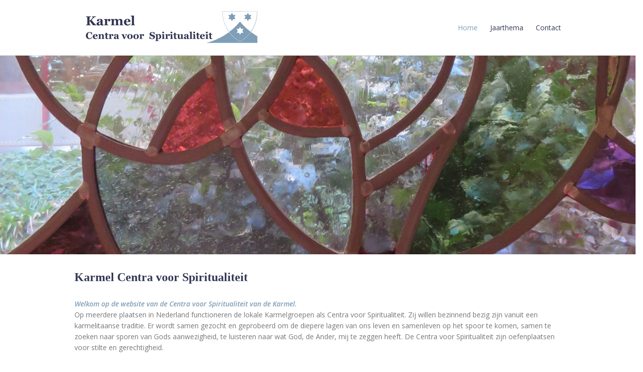

--- FILE ---
content_type: text/html; charset=UTF-8
request_url: https://karmelcentra.nl/
body_size: 10158
content:
<!DOCTYPE html>
<html lang="nl-NL">

<head>
	<meta charset="UTF-8">
	<meta name="viewport" content="width=device-width, initial-scale=1">
	<link rel="profile" href="https://gmpg.org/xfn/11">
	<link rel="pingback" href="https://karmelcentra.nl/xmlrpc.php">
	<!--[if lt IE 9]>
		<script src="https://karmelcentra.nl/wp-content/themes/wpex-elegant/js/html5.js"></script>
	<![endif]-->
	<title>Karmel Centra</title>
<meta name='robots' content='max-image-preview:large' />
<link rel='dns-prefetch' href='//fonts.googleapis.com' />
<link rel="alternate" type="application/rss+xml" title="Karmel Centra &raquo; feed" href="https://karmelcentra.nl/feed/" />
<link rel="alternate" type="application/rss+xml" title="Karmel Centra &raquo; reactiesfeed" href="https://karmelcentra.nl/comments/feed/" />
<link rel="alternate" type="text/calendar" title="Karmel Centra &raquo; iCal Feed" href="https://karmelcentra.nl/events/?ical=1" />
		<!-- This site uses the Google Analytics by MonsterInsights plugin v8.19 - Using Analytics tracking - https://www.monsterinsights.com/ -->
		<!-- Opmerking: MonsterInsights is momenteel niet geconfigureerd op deze site. De site eigenaar moet authenticeren met Google Analytics in de MonsterInsights instellingen scherm. -->
					<!-- No tracking code set -->
				<!-- / Google Analytics by MonsterInsights -->
		<script type="text/javascript">
window._wpemojiSettings = {"baseUrl":"https:\/\/s.w.org\/images\/core\/emoji\/14.0.0\/72x72\/","ext":".png","svgUrl":"https:\/\/s.w.org\/images\/core\/emoji\/14.0.0\/svg\/","svgExt":".svg","source":{"concatemoji":"https:\/\/karmelcentra.nl\/wp-includes\/js\/wp-emoji-release.min.js?ver=6.3.7"}};
/*! This file is auto-generated */
!function(i,n){var o,s,e;function c(e){try{var t={supportTests:e,timestamp:(new Date).valueOf()};sessionStorage.setItem(o,JSON.stringify(t))}catch(e){}}function p(e,t,n){e.clearRect(0,0,e.canvas.width,e.canvas.height),e.fillText(t,0,0);var t=new Uint32Array(e.getImageData(0,0,e.canvas.width,e.canvas.height).data),r=(e.clearRect(0,0,e.canvas.width,e.canvas.height),e.fillText(n,0,0),new Uint32Array(e.getImageData(0,0,e.canvas.width,e.canvas.height).data));return t.every(function(e,t){return e===r[t]})}function u(e,t,n){switch(t){case"flag":return n(e,"\ud83c\udff3\ufe0f\u200d\u26a7\ufe0f","\ud83c\udff3\ufe0f\u200b\u26a7\ufe0f")?!1:!n(e,"\ud83c\uddfa\ud83c\uddf3","\ud83c\uddfa\u200b\ud83c\uddf3")&&!n(e,"\ud83c\udff4\udb40\udc67\udb40\udc62\udb40\udc65\udb40\udc6e\udb40\udc67\udb40\udc7f","\ud83c\udff4\u200b\udb40\udc67\u200b\udb40\udc62\u200b\udb40\udc65\u200b\udb40\udc6e\u200b\udb40\udc67\u200b\udb40\udc7f");case"emoji":return!n(e,"\ud83e\udef1\ud83c\udffb\u200d\ud83e\udef2\ud83c\udfff","\ud83e\udef1\ud83c\udffb\u200b\ud83e\udef2\ud83c\udfff")}return!1}function f(e,t,n){var r="undefined"!=typeof WorkerGlobalScope&&self instanceof WorkerGlobalScope?new OffscreenCanvas(300,150):i.createElement("canvas"),a=r.getContext("2d",{willReadFrequently:!0}),o=(a.textBaseline="top",a.font="600 32px Arial",{});return e.forEach(function(e){o[e]=t(a,e,n)}),o}function t(e){var t=i.createElement("script");t.src=e,t.defer=!0,i.head.appendChild(t)}"undefined"!=typeof Promise&&(o="wpEmojiSettingsSupports",s=["flag","emoji"],n.supports={everything:!0,everythingExceptFlag:!0},e=new Promise(function(e){i.addEventListener("DOMContentLoaded",e,{once:!0})}),new Promise(function(t){var n=function(){try{var e=JSON.parse(sessionStorage.getItem(o));if("object"==typeof e&&"number"==typeof e.timestamp&&(new Date).valueOf()<e.timestamp+604800&&"object"==typeof e.supportTests)return e.supportTests}catch(e){}return null}();if(!n){if("undefined"!=typeof Worker&&"undefined"!=typeof OffscreenCanvas&&"undefined"!=typeof URL&&URL.createObjectURL&&"undefined"!=typeof Blob)try{var e="postMessage("+f.toString()+"("+[JSON.stringify(s),u.toString(),p.toString()].join(",")+"));",r=new Blob([e],{type:"text/javascript"}),a=new Worker(URL.createObjectURL(r),{name:"wpTestEmojiSupports"});return void(a.onmessage=function(e){c(n=e.data),a.terminate(),t(n)})}catch(e){}c(n=f(s,u,p))}t(n)}).then(function(e){for(var t in e)n.supports[t]=e[t],n.supports.everything=n.supports.everything&&n.supports[t],"flag"!==t&&(n.supports.everythingExceptFlag=n.supports.everythingExceptFlag&&n.supports[t]);n.supports.everythingExceptFlag=n.supports.everythingExceptFlag&&!n.supports.flag,n.DOMReady=!1,n.readyCallback=function(){n.DOMReady=!0}}).then(function(){return e}).then(function(){var e;n.supports.everything||(n.readyCallback(),(e=n.source||{}).concatemoji?t(e.concatemoji):e.wpemoji&&e.twemoji&&(t(e.twemoji),t(e.wpemoji)))}))}((window,document),window._wpemojiSettings);
</script>
<style type="text/css">
img.wp-smiley,
img.emoji {
	display: inline !important;
	border: none !important;
	box-shadow: none !important;
	height: 1em !important;
	width: 1em !important;
	margin: 0 0.07em !important;
	vertical-align: -0.1em !important;
	background: none !important;
	padding: 0 !important;
}
</style>
	<link rel='stylesheet' id='wp-block-library-css' href='https://karmelcentra.nl/wp-includes/css/dist/block-library/style.min.css?ver=6.3.7' type='text/css' media='all' />
<style id='classic-theme-styles-inline-css' type='text/css'>
/*! This file is auto-generated */
.wp-block-button__link{color:#fff;background-color:#32373c;border-radius:9999px;box-shadow:none;text-decoration:none;padding:calc(.667em + 2px) calc(1.333em + 2px);font-size:1.125em}.wp-block-file__button{background:#32373c;color:#fff;text-decoration:none}
</style>
<style id='global-styles-inline-css' type='text/css'>
body{--wp--preset--color--black: #000000;--wp--preset--color--cyan-bluish-gray: #abb8c3;--wp--preset--color--white: #ffffff;--wp--preset--color--pale-pink: #f78da7;--wp--preset--color--vivid-red: #cf2e2e;--wp--preset--color--luminous-vivid-orange: #ff6900;--wp--preset--color--luminous-vivid-amber: #fcb900;--wp--preset--color--light-green-cyan: #7bdcb5;--wp--preset--color--vivid-green-cyan: #00d084;--wp--preset--color--pale-cyan-blue: #8ed1fc;--wp--preset--color--vivid-cyan-blue: #0693e3;--wp--preset--color--vivid-purple: #9b51e0;--wp--preset--gradient--vivid-cyan-blue-to-vivid-purple: linear-gradient(135deg,rgba(6,147,227,1) 0%,rgb(155,81,224) 100%);--wp--preset--gradient--light-green-cyan-to-vivid-green-cyan: linear-gradient(135deg,rgb(122,220,180) 0%,rgb(0,208,130) 100%);--wp--preset--gradient--luminous-vivid-amber-to-luminous-vivid-orange: linear-gradient(135deg,rgba(252,185,0,1) 0%,rgba(255,105,0,1) 100%);--wp--preset--gradient--luminous-vivid-orange-to-vivid-red: linear-gradient(135deg,rgba(255,105,0,1) 0%,rgb(207,46,46) 100%);--wp--preset--gradient--very-light-gray-to-cyan-bluish-gray: linear-gradient(135deg,rgb(238,238,238) 0%,rgb(169,184,195) 100%);--wp--preset--gradient--cool-to-warm-spectrum: linear-gradient(135deg,rgb(74,234,220) 0%,rgb(151,120,209) 20%,rgb(207,42,186) 40%,rgb(238,44,130) 60%,rgb(251,105,98) 80%,rgb(254,248,76) 100%);--wp--preset--gradient--blush-light-purple: linear-gradient(135deg,rgb(255,206,236) 0%,rgb(152,150,240) 100%);--wp--preset--gradient--blush-bordeaux: linear-gradient(135deg,rgb(254,205,165) 0%,rgb(254,45,45) 50%,rgb(107,0,62) 100%);--wp--preset--gradient--luminous-dusk: linear-gradient(135deg,rgb(255,203,112) 0%,rgb(199,81,192) 50%,rgb(65,88,208) 100%);--wp--preset--gradient--pale-ocean: linear-gradient(135deg,rgb(255,245,203) 0%,rgb(182,227,212) 50%,rgb(51,167,181) 100%);--wp--preset--gradient--electric-grass: linear-gradient(135deg,rgb(202,248,128) 0%,rgb(113,206,126) 100%);--wp--preset--gradient--midnight: linear-gradient(135deg,rgb(2,3,129) 0%,rgb(40,116,252) 100%);--wp--preset--font-size--small: 13px;--wp--preset--font-size--medium: 20px;--wp--preset--font-size--large: 36px;--wp--preset--font-size--x-large: 42px;--wp--preset--spacing--20: 0.44rem;--wp--preset--spacing--30: 0.67rem;--wp--preset--spacing--40: 1rem;--wp--preset--spacing--50: 1.5rem;--wp--preset--spacing--60: 2.25rem;--wp--preset--spacing--70: 3.38rem;--wp--preset--spacing--80: 5.06rem;--wp--preset--shadow--natural: 6px 6px 9px rgba(0, 0, 0, 0.2);--wp--preset--shadow--deep: 12px 12px 50px rgba(0, 0, 0, 0.4);--wp--preset--shadow--sharp: 6px 6px 0px rgba(0, 0, 0, 0.2);--wp--preset--shadow--outlined: 6px 6px 0px -3px rgba(255, 255, 255, 1), 6px 6px rgba(0, 0, 0, 1);--wp--preset--shadow--crisp: 6px 6px 0px rgba(0, 0, 0, 1);}:where(.is-layout-flex){gap: 0.5em;}:where(.is-layout-grid){gap: 0.5em;}body .is-layout-flow > .alignleft{float: left;margin-inline-start: 0;margin-inline-end: 2em;}body .is-layout-flow > .alignright{float: right;margin-inline-start: 2em;margin-inline-end: 0;}body .is-layout-flow > .aligncenter{margin-left: auto !important;margin-right: auto !important;}body .is-layout-constrained > .alignleft{float: left;margin-inline-start: 0;margin-inline-end: 2em;}body .is-layout-constrained > .alignright{float: right;margin-inline-start: 2em;margin-inline-end: 0;}body .is-layout-constrained > .aligncenter{margin-left: auto !important;margin-right: auto !important;}body .is-layout-constrained > :where(:not(.alignleft):not(.alignright):not(.alignfull)){max-width: var(--wp--style--global--content-size);margin-left: auto !important;margin-right: auto !important;}body .is-layout-constrained > .alignwide{max-width: var(--wp--style--global--wide-size);}body .is-layout-flex{display: flex;}body .is-layout-flex{flex-wrap: wrap;align-items: center;}body .is-layout-flex > *{margin: 0;}body .is-layout-grid{display: grid;}body .is-layout-grid > *{margin: 0;}:where(.wp-block-columns.is-layout-flex){gap: 2em;}:where(.wp-block-columns.is-layout-grid){gap: 2em;}:where(.wp-block-post-template.is-layout-flex){gap: 1.25em;}:where(.wp-block-post-template.is-layout-grid){gap: 1.25em;}.has-black-color{color: var(--wp--preset--color--black) !important;}.has-cyan-bluish-gray-color{color: var(--wp--preset--color--cyan-bluish-gray) !important;}.has-white-color{color: var(--wp--preset--color--white) !important;}.has-pale-pink-color{color: var(--wp--preset--color--pale-pink) !important;}.has-vivid-red-color{color: var(--wp--preset--color--vivid-red) !important;}.has-luminous-vivid-orange-color{color: var(--wp--preset--color--luminous-vivid-orange) !important;}.has-luminous-vivid-amber-color{color: var(--wp--preset--color--luminous-vivid-amber) !important;}.has-light-green-cyan-color{color: var(--wp--preset--color--light-green-cyan) !important;}.has-vivid-green-cyan-color{color: var(--wp--preset--color--vivid-green-cyan) !important;}.has-pale-cyan-blue-color{color: var(--wp--preset--color--pale-cyan-blue) !important;}.has-vivid-cyan-blue-color{color: var(--wp--preset--color--vivid-cyan-blue) !important;}.has-vivid-purple-color{color: var(--wp--preset--color--vivid-purple) !important;}.has-black-background-color{background-color: var(--wp--preset--color--black) !important;}.has-cyan-bluish-gray-background-color{background-color: var(--wp--preset--color--cyan-bluish-gray) !important;}.has-white-background-color{background-color: var(--wp--preset--color--white) !important;}.has-pale-pink-background-color{background-color: var(--wp--preset--color--pale-pink) !important;}.has-vivid-red-background-color{background-color: var(--wp--preset--color--vivid-red) !important;}.has-luminous-vivid-orange-background-color{background-color: var(--wp--preset--color--luminous-vivid-orange) !important;}.has-luminous-vivid-amber-background-color{background-color: var(--wp--preset--color--luminous-vivid-amber) !important;}.has-light-green-cyan-background-color{background-color: var(--wp--preset--color--light-green-cyan) !important;}.has-vivid-green-cyan-background-color{background-color: var(--wp--preset--color--vivid-green-cyan) !important;}.has-pale-cyan-blue-background-color{background-color: var(--wp--preset--color--pale-cyan-blue) !important;}.has-vivid-cyan-blue-background-color{background-color: var(--wp--preset--color--vivid-cyan-blue) !important;}.has-vivid-purple-background-color{background-color: var(--wp--preset--color--vivid-purple) !important;}.has-black-border-color{border-color: var(--wp--preset--color--black) !important;}.has-cyan-bluish-gray-border-color{border-color: var(--wp--preset--color--cyan-bluish-gray) !important;}.has-white-border-color{border-color: var(--wp--preset--color--white) !important;}.has-pale-pink-border-color{border-color: var(--wp--preset--color--pale-pink) !important;}.has-vivid-red-border-color{border-color: var(--wp--preset--color--vivid-red) !important;}.has-luminous-vivid-orange-border-color{border-color: var(--wp--preset--color--luminous-vivid-orange) !important;}.has-luminous-vivid-amber-border-color{border-color: var(--wp--preset--color--luminous-vivid-amber) !important;}.has-light-green-cyan-border-color{border-color: var(--wp--preset--color--light-green-cyan) !important;}.has-vivid-green-cyan-border-color{border-color: var(--wp--preset--color--vivid-green-cyan) !important;}.has-pale-cyan-blue-border-color{border-color: var(--wp--preset--color--pale-cyan-blue) !important;}.has-vivid-cyan-blue-border-color{border-color: var(--wp--preset--color--vivid-cyan-blue) !important;}.has-vivid-purple-border-color{border-color: var(--wp--preset--color--vivid-purple) !important;}.has-vivid-cyan-blue-to-vivid-purple-gradient-background{background: var(--wp--preset--gradient--vivid-cyan-blue-to-vivid-purple) !important;}.has-light-green-cyan-to-vivid-green-cyan-gradient-background{background: var(--wp--preset--gradient--light-green-cyan-to-vivid-green-cyan) !important;}.has-luminous-vivid-amber-to-luminous-vivid-orange-gradient-background{background: var(--wp--preset--gradient--luminous-vivid-amber-to-luminous-vivid-orange) !important;}.has-luminous-vivid-orange-to-vivid-red-gradient-background{background: var(--wp--preset--gradient--luminous-vivid-orange-to-vivid-red) !important;}.has-very-light-gray-to-cyan-bluish-gray-gradient-background{background: var(--wp--preset--gradient--very-light-gray-to-cyan-bluish-gray) !important;}.has-cool-to-warm-spectrum-gradient-background{background: var(--wp--preset--gradient--cool-to-warm-spectrum) !important;}.has-blush-light-purple-gradient-background{background: var(--wp--preset--gradient--blush-light-purple) !important;}.has-blush-bordeaux-gradient-background{background: var(--wp--preset--gradient--blush-bordeaux) !important;}.has-luminous-dusk-gradient-background{background: var(--wp--preset--gradient--luminous-dusk) !important;}.has-pale-ocean-gradient-background{background: var(--wp--preset--gradient--pale-ocean) !important;}.has-electric-grass-gradient-background{background: var(--wp--preset--gradient--electric-grass) !important;}.has-midnight-gradient-background{background: var(--wp--preset--gradient--midnight) !important;}.has-small-font-size{font-size: var(--wp--preset--font-size--small) !important;}.has-medium-font-size{font-size: var(--wp--preset--font-size--medium) !important;}.has-large-font-size{font-size: var(--wp--preset--font-size--large) !important;}.has-x-large-font-size{font-size: var(--wp--preset--font-size--x-large) !important;}
.wp-block-navigation a:where(:not(.wp-element-button)){color: inherit;}
:where(.wp-block-post-template.is-layout-flex){gap: 1.25em;}:where(.wp-block-post-template.is-layout-grid){gap: 1.25em;}
:where(.wp-block-columns.is-layout-flex){gap: 2em;}:where(.wp-block-columns.is-layout-grid){gap: 2em;}
.wp-block-pullquote{font-size: 1.5em;line-height: 1.6;}
</style>
<link rel='stylesheet' id='rs-plugin-settings-css' href='https://karmelcentra.nl/wp-content/plugins/revslider/public/assets/css/settings.css?ver=5.4.8.2' type='text/css' media='all' />
<style id='rs-plugin-settings-inline-css' type='text/css'>
#rs-demo-id {}
</style>
<link rel='stylesheet' id='wpex-style-css' href='https://karmelcentra.nl/wp-content/themes/wpex-elegant/style.css?ver=2.2.2' type='text/css' media='all' />
<link rel='stylesheet' id='wpex-responsive-css' href='https://karmelcentra.nl/wp-content/themes/wpex-elegant/css/responsive.css?ver=2.2.2' type='text/css' media='all' />
<link rel='stylesheet' id='wpex-font-awesome-css' href='https://karmelcentra.nl/wp-content/themes/wpex-elegant/css/font-awesome.min.css?ver=4.5.0' type='text/css' media='all' />
<link rel='stylesheet' id='open-sans-css' href='https://fonts.googleapis.com/css?family=Open+Sans%3A300italic%2C400italic%2C600italic%2C300%2C400%2C600&#038;subset=latin%2Clatin-ext&#038;display=fallback&#038;ver=6.3.7' type='text/css' media='all' />
<link rel='stylesheet' id='tablepress-default-css' href='https://karmelcentra.nl/wp-content/plugins/tablepress/css/build/default.css?ver=2.1.7' type='text/css' media='all' />
<link rel='stylesheet' id='js_composer_front-css' href='https://karmelcentra.nl/wp-content/plugins/js_composer/assets/css/js_composer.min.css?ver=6.9.0' type='text/css' media='all' />
<script type='text/javascript' src='https://karmelcentra.nl/wp-includes/js/jquery/jquery.min.js?ver=3.7.0' id='jquery-core-js'></script>
<script type='text/javascript' src='https://karmelcentra.nl/wp-includes/js/jquery/jquery-migrate.min.js?ver=3.4.1' id='jquery-migrate-js'></script>
<link rel="https://api.w.org/" href="https://karmelcentra.nl/wp-json/" /><link rel="alternate" type="application/json" href="https://karmelcentra.nl/wp-json/wp/v2/pages/19" /><link rel="EditURI" type="application/rsd+xml" title="RSD" href="https://karmelcentra.nl/xmlrpc.php?rsd" />
<meta name="generator" content="WordPress 6.3.7" />
<link rel="canonical" href="https://karmelcentra.nl/" />
<link rel='shortlink' href='https://karmelcentra.nl/' />
<link rel="alternate" type="application/json+oembed" href="https://karmelcentra.nl/wp-json/oembed/1.0/embed?url=https%3A%2F%2Fkarmelcentra.nl%2F" />
<link rel="alternate" type="text/xml+oembed" href="https://karmelcentra.nl/wp-json/oembed/1.0/embed?url=https%3A%2F%2Fkarmelcentra.nl%2F&#038;format=xml" />
<meta name="tec-api-version" content="v1"><meta name="tec-api-origin" content="https://karmelcentra.nl"><link rel="alternate" href="https://karmelcentra.nl/wp-json/tribe/events/v1/" /><meta name="generator" content="Powered by WPBakery Page Builder - drag and drop page builder for WordPress."/>
<style type="text/css" id="custom-background-css">
body.custom-background { background-color: #ffffff; }
</style>
	<meta name="generator" content="Powered by Slider Revolution 5.4.8.2 - responsive, Mobile-Friendly Slider Plugin for WordPress with comfortable drag and drop interface." />
<script type="text/javascript">function setREVStartSize(e){									
						try{ e.c=jQuery(e.c);var i=jQuery(window).width(),t=9999,r=0,n=0,l=0,f=0,s=0,h=0;
							if(e.responsiveLevels&&(jQuery.each(e.responsiveLevels,function(e,f){f>i&&(t=r=f,l=e),i>f&&f>r&&(r=f,n=e)}),t>r&&(l=n)),f=e.gridheight[l]||e.gridheight[0]||e.gridheight,s=e.gridwidth[l]||e.gridwidth[0]||e.gridwidth,h=i/s,h=h>1?1:h,f=Math.round(h*f),"fullscreen"==e.sliderLayout){var u=(e.c.width(),jQuery(window).height());if(void 0!=e.fullScreenOffsetContainer){var c=e.fullScreenOffsetContainer.split(",");if (c) jQuery.each(c,function(e,i){u=jQuery(i).length>0?u-jQuery(i).outerHeight(!0):u}),e.fullScreenOffset.split("%").length>1&&void 0!=e.fullScreenOffset&&e.fullScreenOffset.length>0?u-=jQuery(window).height()*parseInt(e.fullScreenOffset,0)/100:void 0!=e.fullScreenOffset&&e.fullScreenOffset.length>0&&(u-=parseInt(e.fullScreenOffset,0))}f=u}else void 0!=e.minHeight&&f<e.minHeight&&(f=e.minHeight);e.c.closest(".rev_slider_wrapper").css({height:f})					
						}catch(d){console.log("Failure at Presize of Slider:"+d)}						
					};</script>
		<style type="text/css" id="wp-custom-css">
			
body {
	background-color: #f6f6f6;
    font: 14px/22px 'Open Sans', "Helvetica", Arial;
}

body.custom-background {
	background-color: #f6f6f6;
}
h1 {
	color:#343856;
	font-family: Georgia;

}

h5 {
	color:#8a7643 !important;
	font-family: Georgia;
	font-size: 16px !important;
}

h3 {
	color:#343856 !important;
 font-size: 18px;
}

h4 {
	color:#7f9fb9 !important;
 font-size: 18px;
}

  h2 {
	color:#8a7643;
	font-family: Georgia;
		font-size: 18px;
-webkit-margin-after: 0.4em !important;
}
 h6 {
	color:#8a7643;
	 font-size:24px;

}

.page-header-title {
	color:#343856;
}

body a {
	color:#7f9fb9;
	text-decoration:inherit;
}

a:link {
	color:#7f9fb9;
}

a:visited {
	color:#7f9fb9;
}

a:hover {
	color:#7f9fb9;
	text-decoration:underline;
}

a:active {
	color:#7f9fb9;
	text-decoration:underline;
}

.sidebar-container a:hover {
	color:#7f9fb9;
	text-decoration:underline;
}

button, input[type="button"], input[type="submit"] {
	background: #635227;
}

button:hover, input[type="button"]:hover, input[type="submit"]:hover {
	background:#2f2310;
}

.wpex-readmore a {
	color:#fff;
	background-color: #635227;
}

.wpex-readmore a:hover {
	color:#fff;
	background-color: #2f2310;
}
#footer-wrap a:hover {
	color:#fff;
}

h1 a:hover, h2 a:hover, h3 a:hover, h4 a:hover {
    color: #134975;
    text-decoration: underline;
}		</style>
		<style type="text/css" data-type="vc_shortcodes-custom-css">.vc_custom_1537357291542{margin-top: -25px !important;}.vc_custom_1522325188296{margin-top: -25px !important;}.vc_custom_1522325198912{margin-top: -25px !important;}.vc_custom_1522328390546{margin-top: -25px !important;}.vc_custom_1522325221031{margin-top: -25px !important;}.vc_custom_1713292161016{margin-top: -25px !important;}</style><noscript><style> .wpb_animate_when_almost_visible { opacity: 1; }</style></noscript>
	
</head>

<body class="home page-template page-template-templates page-template-fullwidth page-template-templatesfullwidth-php page page-id-19 custom-background tribe-no-js wpb-js-composer js-comp-ver-6.9.0 vc_responsive">

	<div id="wrap" class="clr">

		
<div id="header-wrap" class="fixed-header clr">

    <header id="header" class="site-header container clr" role="banner">

        
<div class="site-branding clr">

	<div id="logo" class="clr">

		
			<a href="https://karmelcentra.nl/" title="Karmel Centra" rel="home">
				<img src="https://karmelcentra.nl/wp-content/uploads/2018/03/Karmelcentra-1.png" alt="Karmel Centra" height="" width="" />
			</a>

		
	</div><!-- #logo -->

</div><!-- .site-branding -->        
        
<div id="sidr-close"><a href="#sidr-close" class="toggle-sidr-close"></a></div>
<div id="site-navigation-wrap">
	<a href="#sidr-main" id="navigation-toggle"><span class="fa fa-bars"></span>Menu</a>
	<nav id="site-navigation" class="navigation main-navigation clr" role="navigation">
		<div class="menu-main-menu-container"><ul id="menu-main-menu" class="dropdown-menu sf-menu"><li id="menu-item-570" class="menu-item menu-item-type-custom menu-item-object-custom current-menu-item current_page_item menu-item-home menu-item-570"><a href="https://karmelcentra.nl" aria-current="page">Home</a></li>
<li id="menu-item-664" class="menu-item menu-item-type-post_type menu-item-object-page menu-item-664"><a href="https://karmelcentra.nl/jaarthema/">Jaarthema</a></li>
<li id="menu-item-494" class="menu-item menu-item-type-post_type menu-item-object-page menu-item-494"><a href="https://karmelcentra.nl/contact/">Contact</a></li>
</ul></div>	</nav><!-- #site-navigation -->
</div><!-- #site-navigation-wrap -->
    </header><!-- #header -->

</div><!-- #header-wrap -->
				
					<div class="slideshow-blok">
				<div class="vc_row wpb_row vc_row-fluid"><div class="wpb_column vc_column_container vc_col-sm-12"><div class="vc_column-inner"><div class="wpb_wrapper"><div class="wpb_revslider_element wpb_content_element">
<div id="rev_slider_1_1_wrapper" class="rev_slider_wrapper fullwidthbanner-container" data-source="gallery" style="margin:0px auto;background:transparent;padding:0px;margin-top:0px;margin-bottom:0px;">
<!-- START REVOLUTION SLIDER 5.4.8.2 auto mode -->
	<div id="rev_slider_1_1" class="rev_slider fullwidthabanner" style="display:none;" data-version="5.4.8.2">
<ul>	<!-- SLIDE  -->
	<li data-index="rs-1" data-transition="fade" data-slotamount="default" data-hideafterloop="0" data-hideslideonmobile="off"  data-easein="default" data-easeout="default" data-masterspeed="300"  data-rotate="0"  data-saveperformance="off"  data-title="Slide" data-param1="" data-param2="" data-param3="" data-param4="" data-param5="" data-param6="" data-param7="" data-param8="" data-param9="" data-param10="" data-description="">
		<!-- MAIN IMAGE -->
		<img src="https://karmelcentra.nl/wp-content/uploads/2018/02/slide-3-1.jpg"  alt="" title="slide-3 (1)"  width="2000" height="528" data-bgposition="center center" data-bgfit="cover" data-bgrepeat="no-repeat" class="rev-slidebg" data-no-retina>
		<!-- LAYERS -->
	</li>
</ul>
<div class="tp-bannertimer tp-bottom" style="visibility: hidden !important;"></div>	</div>
</div><!-- END REVOLUTION SLIDER --></div></div></div></div></div>			</div>
				
		<div id="main" class="site-main container clr">

	<div id="primary" class="content-area clr">

		<div id="content" class="site-content" role="main">

			
				
<article class="entry clr">

	<div class="vc_row wpb_row vc_row-fluid"><div class="wpb_column vc_column_container vc_col-sm-12"><div class="vc_column-inner"><div class="wpb_wrapper">
	<div class="wpb_text_column wpb_content_element " >
		<div class="wpb_wrapper">
			<h1><span style="color: ##343856;">Karmel Centra voor Spiritualiteit<br />
</span></h1>
<p><strong><em><span style="color: #7f9fb9;"><br />
Welkom op de website van de Centra voor Spiritualiteit van de Karmel.</span></em></strong></p>
<p>Op meerdere plaatsen in Nederland functioneren de lokale Karmelgroepen als Centra voor Spiritualiteit. Zij willen bezinnend bezig zijn vanuit een karmelitaanse traditie. Er wordt samen gezocht en geprobeerd om de diepere lagen van ons leven en samenleven op het spoor te komen, samen te zoeken naar sporen van Gods aanwezigheid, te luisteren naar wat God, de Ander, mij te zeggen heeft. De Centra voor Spiritualiteit zijn oefenplaatsen voor stilte en gerechtigheid.</p>

		</div>
	</div>
</div></div></div></div><div class="vc_row wpb_row vc_row-fluid"><div class="wpb_column vc_column_container vc_col-sm-4"><div class="vc_column-inner"><div class="wpb_wrapper">
	<div  class="wpb_single_image wpb_content_element vc_align_left">
		
		<figure class="wpb_wrapper vc_figure">
			<a href="https://www.karmelcentra.nl/aalsmeer-amstelveen" target="_self" class="vc_single_image-wrapper   vc_box_border_grey"><img width="200" height="200" src="https://karmelcentra.nl/wp-content/uploads/2017/12/Karmelcemtrum-Amstelveen.jpg" class="vc_single_image-img attachment-medium" alt="" decoding="async" title="Karmelcemtrum-Amstelveen" srcset="https://karmelcentra.nl/wp-content/uploads/2017/12/Karmelcemtrum-Amstelveen.jpg 200w, https://karmelcentra.nl/wp-content/uploads/2017/12/Karmelcemtrum-Amstelveen-150x150.jpg 150w" sizes="(max-width: 200px) 100vw, 200px" /></a>
		</figure>
	</div>

	<div class="wpb_text_column wpb_content_element  vc_custom_1537357291542" >
		<div class="wpb_wrapper">
			<p style="text-align: left;"><a href="https://www.karmelcentra.nl/aalsmeer-amstelveen" rel="noopener">Aalsmeer-Amstelveen</a></p>

		</div>
	</div>
</div></div></div><div class="wpb_column vc_column_container vc_col-sm-4"><div class="vc_column-inner"><div class="wpb_wrapper">
	<div  class="wpb_single_image wpb_content_element vc_align_left">
		
		<figure class="wpb_wrapper vc_figure">
			<a href="https://www.karmelcentra.nl/boxmeer" target="_self" class="vc_single_image-wrapper   vc_box_border_grey"><img width="200" height="200" src="https://karmelcentra.nl/wp-content/uploads/2017/12/karmelkringboxmeer-1.jpg" class="vc_single_image-img attachment-medium" alt="" decoding="async" title="karmelkringboxmeer" srcset="https://karmelcentra.nl/wp-content/uploads/2017/12/karmelkringboxmeer-1.jpg 200w, https://karmelcentra.nl/wp-content/uploads/2017/12/karmelkringboxmeer-1-150x150.jpg 150w" sizes="(max-width: 200px) 100vw, 200px" /></a>
		</figure>
	</div>

	<div class="wpb_text_column wpb_content_element  vc_custom_1522325188296" >
		<div class="wpb_wrapper">
			<p><a href="https://www.karmelcentra.nl/boxmeer">Karmelkring Boxmeer</a></p>

		</div>
	</div>
</div></div></div><div class="wpb_column vc_column_container vc_col-sm-4"><div class="vc_column-inner"><div class="wpb_wrapper">
	<div  class="wpb_single_image wpb_content_element vc_align_left">
		
		<figure class="wpb_wrapper vc_figure">
			<a href="https://www.karmelcentra.nl/dordrecht" target="_self" class="vc_single_image-wrapper   vc_box_border_grey"><img width="179" height="214" src="https://karmelcentra.nl/wp-content/uploads/2021/08/Karmelcentrum-Dordrecht.jpg" class="vc_single_image-img attachment-medium" alt="" decoding="async" title="Karmelcentrum Dordrecht" srcset="https://karmelcentra.nl/wp-content/uploads/2021/08/Karmelcentrum-Dordrecht.jpg 179w, https://karmelcentra.nl/wp-content/uploads/2021/08/Karmelcentrum-Dordrecht-125x150.jpg 125w" sizes="(max-width: 179px) 100vw, 179px" /></a>
		</figure>
	</div>

	<div class="wpb_text_column wpb_content_element  vc_custom_1522325198912" >
		<div class="wpb_wrapper">
			<p><a href="https://www.karmelcentra.nl/dordrecht">Karmelkring Elia Dordrecht</a></p>

		</div>
	</div>
</div></div></div></div><div class="vc_row wpb_row vc_row-fluid"><div class="wpb_column vc_column_container vc_col-sm-4"><div class="vc_column-inner"><div class="wpb_wrapper">
	<div  class="wpb_single_image wpb_content_element vc_align_left">
		
		<figure class="wpb_wrapper vc_figure">
			<a href="https://www.karmelcentra.nl/nijmegen" target="_self" class="vc_single_image-wrapper   vc_box_border_grey"><img width="200" height="200" src="https://karmelcentra.nl/wp-content/uploads/2017/12/Karmelcentrum-Nijmegen.jpg" class="vc_single_image-img attachment-medium" alt="" decoding="async" title="Karmelcentrum-Nijmegen" loading="lazy" srcset="https://karmelcentra.nl/wp-content/uploads/2017/12/Karmelcentrum-Nijmegen.jpg 200w, https://karmelcentra.nl/wp-content/uploads/2017/12/Karmelcentrum-Nijmegen-150x150.jpg 150w" sizes="(max-width: 200px) 100vw, 200px" /></a>
		</figure>
	</div>

	<div class="wpb_text_column wpb_content_element  vc_custom_1522328390546" >
		<div class="wpb_wrapper">
			<p><a href="https://www.karmelcentra.nl/nijmegen" rel="noopener">Titus Brandsma Memorial Nijmegen</a></p>

		</div>
	</div>
</div></div></div><div class="wpb_column vc_column_container vc_col-sm-4"><div class="vc_column-inner"><div class="wpb_wrapper">
	<div  class="wpb_single_image wpb_content_element vc_align_left">
		
		<figure class="wpb_wrapper vc_figure">
			<a href="https://www.karmelcentra.nl/oss" target="_self" class="vc_single_image-wrapper   vc_box_border_grey"><img width="200" height="200" src="https://karmelcentra.nl/wp-content/uploads/2017/12/Oss1-1.jpg" class="vc_single_image-img attachment-medium" alt="" decoding="async" title="Oss1" loading="lazy" srcset="https://karmelcentra.nl/wp-content/uploads/2017/12/Oss1-1.jpg 200w, https://karmelcentra.nl/wp-content/uploads/2017/12/Oss1-1-150x150.jpg 150w" sizes="(max-width: 200px) 100vw, 200px" /></a>
		</figure>
	</div>

	<div class="wpb_text_column wpb_content_element  vc_custom_1522325221031" >
		<div class="wpb_wrapper">
			<p><a href="https://www.karmelcentra.nl/oss">Karmelkring Oss</a></p>

		</div>
	</div>
</div></div></div><div class="wpb_column vc_column_container vc_col-sm-4"><div class="vc_column-inner"><div class="wpb_wrapper">
	<div  class="wpb_single_image wpb_content_element vc_align_left">
		
		<figure class="wpb_wrapper vc_figure">
			<a href="https://www.karmeltwente.nl" target="_blank" class="vc_single_image-wrapper   vc_box_border_grey"><img width="200" height="200" src="https://karmelcentra.nl/wp-content/uploads/2021/08/Logo_Karmel_Twente-1.jpg" class="vc_single_image-img attachment-medium" alt="" decoding="async" title="Logo_Karmel_Twente" loading="lazy" srcset="https://karmelcentra.nl/wp-content/uploads/2021/08/Logo_Karmel_Twente-1.jpg 200w, https://karmelcentra.nl/wp-content/uploads/2021/08/Logo_Karmel_Twente-1-150x150.jpg 150w" sizes="(max-width: 200px) 100vw, 200px" /></a>
		</figure>
	</div>

	<div class="wpb_text_column wpb_content_element  vc_custom_1713292161016" >
		<div class="wpb_wrapper">
			<p><a href="https://www.karmeltwente.nl" target="_blank" rel="noopener">Karmel Twente</a></p>

		</div>
	</div>
</div></div></div></div>

	
</article><!-- #post -->
<footer class="entry-footer">
	</footer><!-- .entry-footer --> 
			
		</div><!-- #content -->

	</div><!-- #primary -->


	</div><!-- #main-content -->

	
<div id="footer-wrap" class="site-footer clr">

	<div id="footer" class="clr container">

		
<div id="footer-widgets" class="wpex-row clr">

	<div class="footer-box span_1_of_3 col col-1">
		<div class="widget_text footer-widget widget_custom_html clr"><div class="textwidget custom-html-widget"><img src="https://karmelcentra.nl/wp-content/uploads/2017/12/karmel-logo-wit.png" alt="logo" width="200px"></div></div>	</div><!-- .footer-box -->

	<div class="footer-box span_1_of_3 col col-2">
		<div class="footer-widget widget_nav_menu clr"><h6 class="widget-title">Meer</h6><div class="menu-meer-container"><ul id="menu-meer" class="menu"><li id="menu-item-673" class="menu-item menu-item-type-post_type menu-item-object-page menu-item-673"><a href="https://karmelcentra.nl/gebedsketting/">Gebedsketting</a></li>
</ul></div></div>	</div><!-- .footer-box -->

	<div class="footer-box span_1_of_3 col col-3">
		<div class="footer-widget widget_nav_menu clr"><h6 class="widget-title">Contact</h6><div class="menu-contact-container"><ul id="menu-contact" class="menu"><li id="menu-item-158" class="menu-item menu-item-type-post_type menu-item-object-page menu-item-158"><a href="https://karmelcentra.nl/contact/">Contact</a></li>
<li id="menu-item-157" class="menu-item menu-item-type-post_type menu-item-object-page menu-item-157"><a href="https://karmelcentra.nl/links/">Links</a></li>
</ul></div></div>	</div><!-- .footer-box -->
	
</div><!-- #footer-widgets -->
	</div><!-- #footer -->

	
<footer id="copyright-wrap" class="clr">

	<div id="copyright" role="contentinfo" class="clr">

					Centra voor Spiritualiteit Karmel | Hertmerweg 46 | 7625 RH ZENDEREN | Tel.: 074-7920150 | <a href="mailto:secretariaat@karmel.nl">secretariaat@karmel.nl</a>		
	</div><!-- #copyright -->

</footer><!-- #footer-wrap -->
</div><!-- #footer-wrap -->
</div><!-- #wrap -->


<div id="mobile-search">
	<form method="get" action="https://karmelcentra.nl/" role="search" id="mobile-search-form">
		<input type="search" class="field" name="s" value="" placeholder="To search type and hit enter" />
	</form>
</div>
		<script>
		( function ( body ) {
			'use strict';
			body.className = body.className.replace( /\btribe-no-js\b/, 'tribe-js' );
		} )( document.body );
		</script>
		<script> /* <![CDATA[ */var tribe_l10n_datatables = {"aria":{"sort_ascending":": activeer om de kolom aflopend te sorteren","sort_descending":": activeer om de kolom oplopend te sorteren"},"length_menu":"Toon _MENU_ entries","empty_table":"Geen data beschikbaar in tabel","info":"Toont _START_ tot _END_ van _TOTAL_ resultaten","info_empty":"Toont 0 tot 0 van 0 resultaten","info_filtered":"(gefilterd van _MAX_ totale resultaten)","zero_records":"Geen resultaten gevonden","search":"Zoeken:","all_selected_text":"All items on this page were selected. ","select_all_link":"Select all pages","clear_selection":"Clear Selection.","pagination":{"all":"Alle","next":"Volgende","previous":"Vorige"},"select":{"rows":{"0":"","_":": %d rijen geselecteerd","1":": 1 rij geselecteerd"}},"datepicker":{"dayNames":["zondag","maandag","dinsdag","woensdag","donderdag","vrijdag","zaterdag"],"dayNamesShort":["zo","ma","di","wo","do","vr","za"],"dayNamesMin":["Z","M","D","W","D","V","Z"],"monthNames":["januari","februari","maart","april","mei","juni","juli","augustus","september","oktober","november","december"],"monthNamesShort":["januari","februari","maart","april","mei","juni","juli","augustus","september","oktober","november","december"],"monthNamesMin":["jan","feb","mrt","apr","mei","jun","jul","aug","sep","okt","nov","dec"],"nextText":"Volgende","prevText":"Vorige","currentText":"Vandaag","closeText":"Gereed","today":"Vandaag","clear":"Clear"}};/* ]]> */ </script>			<script type="text/javascript">
				function revslider_showDoubleJqueryError(sliderID) {
					var errorMessage = "Revolution Slider Error: You have some jquery.js library include that comes after the revolution files js include.";
					errorMessage += "<br> This includes make eliminates the revolution slider libraries, and make it not work.";
					errorMessage += "<br><br> To fix it you can:<br>&nbsp;&nbsp;&nbsp; 1. In the Slider Settings -> Troubleshooting set option:  <strong><b>Put JS Includes To Body</b></strong> option to true.";
					errorMessage += "<br>&nbsp;&nbsp;&nbsp; 2. Find the double jquery.js include and remove it.";
					errorMessage = "<span style='font-size:16px;color:#BC0C06;'>" + errorMessage + "</span>";
						jQuery(sliderID).show().html(errorMessage);
				}
			</script>
			<script type='text/javascript' src='https://karmelcentra.nl/wp-content/plugins/revslider/public/assets/js/jquery.themepunch.tools.min.js?ver=5.4.8.2' id='tp-tools-js'></script>
<script type='text/javascript' src='https://karmelcentra.nl/wp-content/plugins/revslider/public/assets/js/jquery.themepunch.revolution.min.js?ver=5.4.8.2' id='revmin-js'></script>
<script type='text/javascript' src='https://karmelcentra.nl/wp-content/themes/wpex-elegant/js/plugins.js?ver=2.2.2' id='wpex-plugins-js'></script>
<script type='text/javascript' src='https://karmelcentra.nl/wp-content/themes/wpex-elegant/js/global.js?ver=2.2.2' id='wpex-global-js'></script>
<script type='text/javascript' id='wpb_composer_front_js-js-extra'>
/* <![CDATA[ */
var vcData = {"currentTheme":{"slug":"wpex-elegant"}};
/* ]]> */
</script>
<script type='text/javascript' src='https://karmelcentra.nl/wp-content/plugins/js_composer/assets/js/dist/js_composer_front.min.js?ver=6.9.0' id='wpb_composer_front_js-js'></script>
<script>var htmlDiv = document.getElementById("rs-plugin-settings-inline-css"); var htmlDivCss="";
				if(htmlDiv) {
					htmlDiv.innerHTML = htmlDiv.innerHTML + htmlDivCss;
				}else{
					var htmlDiv = document.createElement("div");
					htmlDiv.innerHTML = "<style>" + htmlDivCss + "</style>";
					document.getElementsByTagName("head")[0].appendChild(htmlDiv.childNodes[0]);
				}
			</script>
		<script type="text/javascript">
if (setREVStartSize!==undefined) setREVStartSize(
	{c: '#rev_slider_1_1', gridwidth: [1240], gridheight: [400], sliderLayout: 'auto'});
			
var revapi1,
	tpj;	
(function() {			
	if (!/loaded|interactive|complete/.test(document.readyState)) document.addEventListener("DOMContentLoaded",onLoad); else onLoad();	
	function onLoad() {				
		if (tpj===undefined) { tpj = jQuery; if("off" == "on") tpj.noConflict();}
	if(tpj("#rev_slider_1_1").revolution == undefined){
		revslider_showDoubleJqueryError("#rev_slider_1_1");
	}else{
		revapi1 = tpj("#rev_slider_1_1").show().revolution({
			sliderType:"standard",
			jsFileLocation:"//karmelcentra.nl/wp-content/plugins/revslider/public/assets/js/",
			sliderLayout:"auto",
			dottedOverlay:"none",
			delay:9000,
			navigation: {
				onHoverStop:"off",
			},
			visibilityLevels:[1240,1024,778,480],
			gridwidth:1240,
			gridheight:400,
			lazyType:"none",
			shadow:0,
			spinner:"spinner0",
			stopLoop:"off",
			stopAfterLoops:-1,
			stopAtSlide:-1,
			shuffle:"off",
			autoHeight:"off",
			disableProgressBar:"on",
			hideThumbsOnMobile:"off",
			hideSliderAtLimit:0,
			hideCaptionAtLimit:0,
			hideAllCaptionAtLilmit:0,
			debugMode:false,
			fallbacks: {
				simplifyAll:"off",
				nextSlideOnWindowFocus:"off",
				disableFocusListener:false,
			}
		});
	}; /* END OF revapi call */
	
 }; /* END OF ON LOAD FUNCTION */
}()); /* END OF WRAPPING FUNCTION */
</script>
		


</body>
</html>